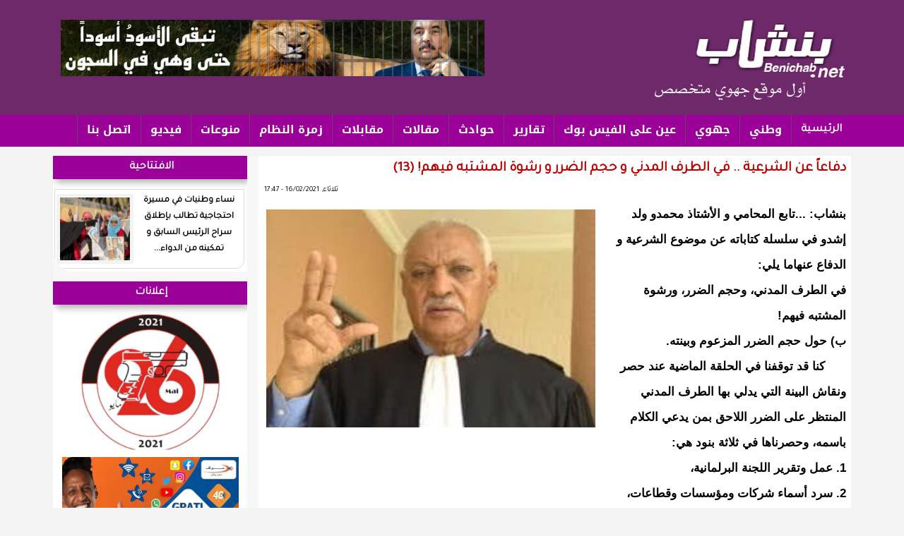

--- FILE ---
content_type: text/html; charset=utf-8
request_url: http://benichab.net/node/8039
body_size: 9652
content:
<!DOCTYPE html>

<html lang="ar">

<head>



	<meta http-equiv="Content-Type" content="text/html; charset=utf-8" />
<meta name="Generator" content="Drupal 7 (http://drupal.org)" />
<link rel="canonical" href="/node/8039" />
<link rel="shortlink" href="/node/8039" />
	<link type="text/css" rel="stylesheet" href="http://benichab.net/sites/default/files/css/css_R-slMEj6rJBamqClUE8NGYB_qxwBfAW582ITDGL3RBQ.css" media="all" />
<link type="text/css" rel="stylesheet" href="http://benichab.net/sites/default/files/css/css_UD4kTLxPpaK47Pc_0LgMwPVruGo7ktPBF2RmIHDwK98.css" media="all" />
<link type="text/css" rel="stylesheet" href="http://benichab.net/sites/default/files/css/css_3zENxvMuq3-DMwC-D87OQi7mP85lmmFo2lvBzYYUn-s.css" media="all" />
<link type="text/css" rel="stylesheet" href="http://benichab.net/sites/default/files/css/css_80As7wuHThrR5LDyD23-xlzsr9VaG405eS6rqlx0Gek.css" media="all" />
	<script type="text/javascript" src="http://benichab.net/sites/default/files/js/js_vDrW3Ry_4gtSYaLsh77lWhWjIC6ml2QNkcfvfP5CVFs.js"></script>
<script type="text/javascript" src="http://benichab.net/sites/default/files/js/js_MlVcR_Lq-3ZbIN7EW8gCPyIK8zv1XwEYL5O_62QFKFM.js"></script>
<script type="text/javascript">
<!--//--><![CDATA[//><!--
window.a2a_config=window.a2a_config||{};window.da2a={done:false,html_done:false,script_ready:false,script_load:function(){var a=document.createElement('script'),s=document.getElementsByTagName('script')[0];a.type='text/javascript';a.async=true;a.src='https://static.addtoany.com/menu/page.js';s.parentNode.insertBefore(a,s);da2a.script_load=function(){};},script_onready:function(){da2a.script_ready=true;if(da2a.html_done)da2a.init();},init:function(){for(var i=0,el,target,targets=da2a.targets,length=targets.length;i<length;i++){el=document.getElementById('da2a_'+(i+1));target=targets[i];a2a_config.linkname=target.title;a2a_config.linkurl=target.url;if(el){a2a.init('page',{target:el});el.id='';}da2a.done=true;}da2a.targets=[];}};(function ($){Drupal.behaviors.addToAny = {attach: function (context, settings) {if (context !== document && window.da2a) {if(da2a.script_ready)a2a.init_all();da2a.script_load();}}}})(jQuery);a2a_config.callbacks=a2a_config.callbacks||[];a2a_config.callbacks.push({ready:da2a.script_onready});a2a_config.overlays=a2a_config.overlays||[];a2a_config.templates=a2a_config.templates||{};
//--><!]]>
</script>
<script type="text/javascript" src="http://benichab.net/sites/default/files/js/js_Jp6-bDycbXaQUMglu-YHitBtMwm6Btq3qxsukpeZ-CY.js"></script>
<script type="text/javascript">
<!--//--><![CDATA[//><!--
jQuery.extend(Drupal.settings, {"basePath":"\/","pathPrefix":"","ajaxPageState":{"theme":"elbeth","theme_token":"r4DmmQbE7sPgS3zbDYmyg7xxR6JakC81ekL7iF8OmbU","js":{"0":1,"misc\/jquery.js":1,"misc\/jquery.once.js":1,"misc\/drupal.js":1,"public:\/\/languages\/ar_1hXSu4r3T3hno7zitixYgiEhg7p6mtUtQgY3-ihIu1c.js":1,"sites\/all\/modules\/jcaption\/jcaption.js":1,"1":1,"sites\/all\/modules\/fb_likebox\/fb_likebox.js":1},"css":{"modules\/system\/system.base.css":1,"modules\/system\/system.base-rtl.css":1,"modules\/system\/system.menus.css":1,"modules\/system\/system.menus-rtl.css":1,"modules\/system\/system.messages.css":1,"modules\/system\/system.messages-rtl.css":1,"modules\/system\/system.theme.css":1,"modules\/system\/system.theme-rtl.css":1,"modules\/field\/theme\/field.css":1,"modules\/field\/theme\/field-rtl.css":1,"modules\/node\/node.css":1,"modules\/search\/search.css":1,"modules\/search\/search-rtl.css":1,"modules\/user\/user.css":1,"modules\/user\/user-rtl.css":1,"sites\/all\/modules\/views\/css\/views.css":1,"sites\/all\/modules\/views\/css\/views-rtl.css":1,"sites\/all\/modules\/ckeditor\/css\/ckeditor.css":1,"sites\/all\/modules\/ckeditor\/css\/ckeditor-rtl.css":1,"sites\/all\/modules\/ctools\/css\/ctools.css":1,"sites\/all\/modules\/addtoany\/addtoany.css":1,"sites\/all\/themes\/elbeth\/elbeth.css":1}},"jcaption":{"jcaption_selectors":[".content .content img"],"jcaption_alt_title":"alt","jcaption_requireText":0,"jcaption_copyStyle":0,"jcaption_removeStyle":0,"jcaption_removeClass":0,"jcaption_removeAlign":0,"jcaption_copyAlignmentToClass":0,"jcaption_copyFloatToClass":0,"jcaption_copyClassToClass":0,"jcaption_autoWidth":0,"jcaption_keepLink":0,"jcaption_styleMarkup":"","jcaption_animate":0,"jcaption_showDuration":"200","jcaption_hideDuration":"200"},"fb_likebox_app_id":"","fb_likebox_language":"ar_AR"});
//--><!]]>
</script>
	<!--[if lt IE 9]>
		<script src="http://html5shiv.googlecode.com/svn/trunk/html5.js"></script>
	<![endif]-->
  <title>دفاعاً عن الشرعية .. في الطرف المدني و حجم الضرر و رشوة المشتبه فيهم! (13) | بنشاب</title>

</head>
 
<body class="html not-front not-logged-in no-sidebars page-node page-node- page-node-8039 node-type-content">
	
		
	<div id="con_body">

     <div id="topbar"></div>		
     <div id="header">

 <div id="logo">
     <div id="banner"><div id="block-block-16" class="block block-block">

    
  <div class="content">
    <p> </p>
<p><a href="http://rassed.net/"><img alt="" src="/sites/default/files/images/WhatsApp%20Image%202021-09-17%20at%209_50_59%20PM.jpeg" style="height:80px; width:600px" /></a></p>
  </div>
</div></div>		

  </div>
         <div id="topmenu"><div id="block-system-main-menu" class="block block-system block-menu">

    
  <div class="content">
    <ul class="menu"><li class="first leaf"><a href="/" title="">الرئيسية</a></li>
<li class="leaf"><a href="/taxonomy/term/999" title="">وطني</a></li>
<li class="leaf"><a href="/new" title="">جهوي </a></li>
<li class="leaf"><a href="/taxonomy/term/10465" title="">عين على الفيس بوك</a></li>
<li class="leaf"><a href="/taxonomy/term/10466" title="">تقارير</a></li>
<li class="leaf"><a href="/taxonomy/term/1006" title="">حوادث</a></li>
<li class="leaf"><a href="/taxonomy/term/1007" title="">مقالات</a></li>
<li class="leaf"><a href="/taxonomy/term/997" title="">مقابلات</a></li>
<li class="leaf"><a href="/taxonomy/term/1008" title="">زمرة النظام</a></li>
<li class="leaf"><a href="/taxonomy/term/1" title="">منوعات</a></li>
<li class="leaf"><a href="/taxonomy/term/979" title="">فيديو</a></li>
<li class="last leaf"><a href="/node/6263">اتصل بنا</a></li>
</ul>  </div>
</div></div>		

 </div>
<div id="a">
    






<div id="cont">
<div id="content">

<div id="title"><h1>دفاعاً عن الشرعية .. في الطرف المدني و حجم الضرر و رشوة المشتبه فيهم! (13)</h1></div>
							
			<div id="block-system-main" class="block block-system">

    
  <div class="content">
    <div id="node-8039" class="node node-content clearfix">

       <span class="date"> ثلاثاء, 16/02/2021 - 17:47</span>
  
  <article class="content clearfix">
    <div class="field field-name-field-image field-type-image field-label-hidden"><div class="field-items"><div class="field-item even"><img src="http://benichab.net/sites/default/files/120762248_3828151480542232_1674785514145294206_n_2_1.jpg" width="259" height="194" alt="" /></div></div></div><div class="field field-name-body field-type-text-with-summary field-label-hidden"><div class="field-items"><div class="field-item even"><p>بنشاب: ...تابع المحامي و الأشتاذ محمدو ولد إشدو في سلسلة كتاباته عن موضوع الشرعية و الدفاع عنهاما يلي:</p>
<p>في الطرف المدني، وحجم الضرر، ورشوة المشتبه فيهم!</p>
<p>ب) حول حجم الضرر المزعوم وبينته.</p>
<p>      كنا قد توقفنا في الحلقة الماضية عند حصر ونقاش البينة التي يدلي بها الطرف المدني المنتظر على الضرر اللاحق بمن يدعي الكلام باسمه، وحصرناها في ثلاثة بنود هي:</p>
<p>1. عمل وتقرير اللجنة البرلمانية،</p>
<p>2. سرد أسماء شركات ومؤسسات وقطاعات،</p>
<p>3. وشهادة بعض المشتبه فيهم.</p>
<p>فلنلق نظرة عجلى على تلك البينة، ولو بقليل من التفصيل:</p>
<p>1. عمل وتقرير "لجنة التحقيق البرلمانية". إن عمل وتقرير "لجنة التحقيق البرلمانية" على علاته، وعلاتها الكثيرة؛ والذي هو المرجعية المعتمدة والمعلنة أمام الملأ للسيد النقيب والنيابة العامة معا، لا يوجد في صفحاته الـ 364 على الإطلاق شيء مما ادعاه السيد النقيب ظلما وعدوانا على الرئيس السابق محمد ولد عبد العزيز وعلى العشرية؛ فهذا التقرير لا يتحدث عن "الفساد الذي عم هذا البلد لمدة 10 سنوات وكانت نتائجه..." ولا عن أوقية واحدة أخذت بغير حق من مؤسسة عمومية أو قطاع عمومي، ولا عن رشوة؛ فضلا عن الحديث عن ضرر يقدر بـ"آلاف المليارات على أسوأ تقدير" و"أموال كثيرة مهدورة ومخزنة في بنوك أجنبية وفي أماكن أجنبية" ولا حتى عن الأوقية الرمزية. فالتقرير موجود بين أيدينا بمئاته الثلاث وأربع وستين صفحة، وخلاصته بين أيدينا بصفحاتها الواحدة والخمسين. وكلاهما خلو مما ادُّعِيَ زورا! فمن أين جاءت تقديرات حجم الضرر هذه؟ خاصة إذا علمنا أن هذا التقرير الباطل (ونكررها ونصر عليها ونوقع) لا يتحدث إلا عن "اختلالات" (وهذا التعبير هو ما صرح به السيد الوزير الأول بحق تحت قبة البرلمان، فقال: "اختلالات") ظنية، وادعاءاتِ مخالفةِ بعضِ القوانين قلما يُقدِّم عليها دليل، واقتراحات فضولية بتعديل قوانين أخرى! ولقد قلنا مرارا وتكرارا إن "الاختلالات" لا تشكل فعلا يجرمه ويعاقبه القانون؛ بل تتراوح - إن ثبتت- بين الخطأ المغتفر، وسوء التسيير الذي هو من اختصاص محكمة الحسابات، والذي لا يسأل عنه بحال من الأحوال رئيس الجمهورية الذي هو غير معني به أصلا، وتمنع مساءلته، حسب نص الدستور. ومما يبدو جليا من التقرير كله، وما ورد فيه من تخبط وارتباك والتباس، أن الغرض منه هو أن يكون قد تُحُدِّث، بعد الفشل الذريع في العثور على معتبر يصلح دليلا لإدانة أي كان.. عن شيء، أي شيء، وأن يُمَثِّل مردودية مَّا لما بذل من جهد ومال ووقت في "مشروع" غير مشروع.</p>
<p>وفي ختام هذه النقطة، أليس من حقنا أن نتساءل عما إذا كان قد غاب عن علم السيد النقيب ما صرح به عضو ومقرر "لجنة التحقيق البرلمانية" معالي الوزير الأول الأسبق الأستاذ يحي ولد الوقف حين قال: "عندما ينظر الإعلام إلى التقديم الذي قدم به النواب عملهم يرى أنهم لم يتكلموا عن العشرية ولا عن النظام ولا عن الرئيس، تكلموا عن قطاعات معينة يريدون التحقيق فيها. ثم إن رئيس الجمهورية ليس مسؤولا بشكل مباشر عن التسيير، فالدستور واضح في أنه لا تمكن متابعته حول تسيير أي مرفق من المرافق العمومية؛ فحسب الدستور لا تمكن متابعته إلا في حالة الخيانة العظمى. فالإعلام ركز على العشرية وعلى النظام.. في حين أن ما يسعى إليه النواب هو قيام البرلمان بدوره في رقابة الحكومة سواء كانت هذه الحكومة أو الحكومات السابقة. وبالتالي يظهر لي أن الإعلام أخرج اللجنة من نسقها الحقيقي".</p>
<p>أفلا يسعكم، سيدي النقيب، وأنتم محام ونقيب، ما وسع عضو "لجنة التحقيق البرلمانية" ومقررها الذي عمل على هذا الملف السياسي الكيدي الفضولي؟ وكيف قبلتم - وأنتم أنتم- أن تصبحوا أكثر ملكية من الْمَلَكِ لأسباب سياسية لا علاقة لها بالحق والعدل، ولا بـ"استرجاع أموال الشعب المنهوبة" الوهمية؛ بقدر ما هي محاولة للقضاء على خصم سياسي وإضعاف وقلب نظام وطني، واصطناع جو من التضليل يتم خلاله نهب الموجود بحجة استرجاع مفقود وهمي لا بينة له ولا دليل عليه؟ و:</p>
<p>بالوهم تبصر دنيا لا وجود لها ** وتختفي عنك دنيا أنت رائيها.</p>
<p>2. سرد أسماء شركات ومؤسسات وقطاعات (شركة سنيم، شركة سوملك، الميناء، الأراضي مدرسة الشرطة الملعب الأولمبي المدارس.. ناهيك ضخم ضخم ). ومن البديهي جدا لمن كان له قلب أو ألقى السمع، أن هذا السرد في حد ذاته لا يشكل دليلا أو بينة على وجود فساد أو ضرر، بل هو دليل قاطع وبينة بالغة على عجز المعتد به عن تقديم بينة على دعواه. ومع ذلك فسوف نسايره فنتحدث ببعض الإيجاز عن هذه المؤسسات والقطاعات التي ظُنَّ أن مجرد ذكر أسمائها دليل قاطع على " الفساد الذي عم هذه البلاد لمدة 10 سنوات وكانت نتائجه..." وسنبدأ من بداية السرد:</p>
<p>* شركة سنيم. لم تكن سنيم - على علاتها الكثيرة- في يوم من الأيام علما على الفساد؛ بل كانت - وما تزال- مفخرة للبلاد، وعمودا فقريا للاقتصاد الوطني وللدولة الموريتانية، ورمز كرامة موريتانيا، وأثرا من آثار تحررها الاقتصادي من نِير الاستعمار الجديد؛ حين خاض شباب موريتانيا الرائع وعمالها الأبطال وشعبها الأبي النضال سبعا عجافا من أجل تأميم "ميفرما" واسترجاع حقه في ثروته الطبيعية. وهي الآن شركة ذات رأس مال مختلط ولها مجلس إدارتها المستقل الذي يُعنَى بشؤونها؛ وإن كانت الدولة الموريتانية تمارس عليها نوعا من الوصاية عن طريق مديرها العام الذي تقترح تعيينه. وقد تعرضت في حياتها المعاصرة لثلاث هزات كادت تعصف بها وتقضي عليها:</p>
<p>الهزة الأولى سياسية. وكانت يوم قام نظام الفساد، العائد بقوة بعد تغيير وجهه، بسبيها وعرضها للبيع في سوق النخاسة دون أدنى مزاد؛ وكاد الأمر أن يقضى بليل! لولا أن قيض الله لها الرئيس محمد ولد عبد العزيز الذي رفض رفضا باتا، ومن موقع قوة أيضا، ذلك النهب الحقيقي، المتمثل في محاولة ابتلاع شركة سنيم برمتها.</p>
<p>أما الهزة الثانية فكانت اقتصادية. وتمثلت في انهيار سوق الحديد إلى حدود لامست 40 دولارا للطن. ورغم ما نتج عن ذلك من أعباء ثقيلة جدا على الاقتصاد الوطني وعلى الدولة، فقد تصدت حكومة الرئيس محمد ولد عبد العزيز لذلك الوضع الكارثي وعضت على سنيم بالنواجذ وظلت إلى جانبها ترعاها، إلى أن عوفيت وانتعشت سوق الحديد، ونهضت سنيم من كبوتها.</p>
<p>وكانت الهزة الثالثة اجتماعية بامتياز، حين حاول بعض شائمي بروق الربيع العربي الكاذب أن يجعلوا من حراك عمال سنيم العادل والعادي رأس حربتهم في زعزعة النظام وتخريب الاقتصاد وخلق أزمة اجتماعية عصية على الحل؛ الشيء الذي كاد أن ينجح لولا حكمة الطرفين وسهر الدولة الوطنية على مصالحهما.</p>
<p>وسنيم الآن في قمة الازدهار؛ حيث حققت في السنة المنصرمة أرباحا صافية بلغت مائة وخمسة مليارات أوقية قديمة! وقرر مجلس إدارتها منح العمال البسطاء أربعة رواتب إضافية، وثلاثة رواتب ونصف للفئة المتوسطة، وثلاثة رواتب للأطر، وخصص 650 مليون أوقية قديمة للغلاف الاجتماعي. (مدير مقر الاستغلال بازويرات المهندس الهادي ولد اعلي لموقع الريادة).</p>
<p>يبقى بعد هذا التقديم الذي يليق باسنم أن نعترف للمدعي (والاعتراف سيد الأدلة) بأن الرئيس محمد ولد عبد العزيز قد قام فعلا عدة مرات بـ"نهب" سنيم، ولكن لصالح عمالها ولصالح الشعب الموريتاني مالك المعدن وأغلبية رأس المال، ولصالح الدولة أيضا؛ وبإملاء وموافقة من مجلس إدارتها الذي هو السلطة العليا فيها. وكان ذلك حين فعَّل خيريتها الناشئة لتستفيد من خدماتها البلاد التي تمارس فيها الشركة نشاطها على غرار ما تفعله كبريات الشركات والمؤسسات في العالم، فمولت مشاريع مهمة نذكر من بينها على سبيل المثال:</p>
<p>- "المركز الاستشفائي للتخصصات" بنواذيبو بتجهيزاته الكاملة وطواقمه الطبية المتميزة وقدرته الاستيعابية البالغة 250 سريرا. وهو صرح طبي شامخ كان يأوي إليه جميع مرضى الشمال والشمال الغربي ويرتاده المرضى من كل حدب وصوب؛ إذ ذاع صيته في البلاد وشاع. وقد شهدت هذه السنة - مع كامل الأسف- صدور صك إعدامه بإنهاء خدمة الأطباء الكوبيين المهرة المخلصين القائمين عليه. وذلك رغم إرادة سكان نواذيبو الذين تظاهروا منددين بذلك القرار الجائر الخاطئ. وكتب الأستاذ أحمد ولد الشيخ - وهو من خصوم العشرية - عن "مستشفى الكوبيين" وعن قرار إعدامه ما يلي: "إن إصرار بلدية نواذيبو مدعومة من بعض الأطباء ومن لوبي وزارة الصحة، على إغلاق مستشفى الكوبيين في نواذيبو قد تكلل في النهاية بالنجاح. فهذا المستشفى العام كان يقدم العلاج الجيد والعناية والرحمة الإنسانية للمرضى دون أن يكلف ذلك دافعي الضرائب فلسا واحدا. لقد نجحت المصالح الأنانية في تحقيق هدفها في النهاية رغم الاحتجاجات الشديدة للسكان المحليين المجمعين على أنهم استطاعوا لأول مرة في حياتهم الحصول على العلاج من طرف أطباء يخصصون وقتهم 100% لأداء مهمتهم النبيلة وتمنع عليهم ممارسة الطب الخصوصي، ويظلون تحت تصرف المرضى 24 ساعة على 24 ساعة، ليس لهم هدف آخر".</p>
<p>- "المعهد الوطني لأمراض الكبد والفيروسات" في نواكشوط.</p>
<p>يتبع</p>
<p>بقلم الأستاذ محمدٌ ولد إشدو</p>
</div></div></div><div class="field field-name-field-key field-type-taxonomy-term-reference field-label-hidden"><div class="field-items"><div class="field-item even"><a href="/taxonomy/term/12469">دفاعا</a></div><div class="field-item odd"><a href="/taxonomy/term/12470">الشرعية</a></div><div class="field-item even"><a href="/taxonomy/term/11534">المحامي</a></div></div></div><span class="a2a_kit a2a_kit_size_32 a2a_target addtoany_list" id="da2a_1">
      <a class="a2a_button_facebook"></a>
<a class="a2a_button_twitter"></a>
<a class="a2a_button_google_plus"></a>
<a class="a2a_button_whatsapp"></a>

      <a class="a2a_dd addtoany_share_save" href="https://www.addtoany.com/share#url=http%3A%2F%2Fbenichab.net%2Fnode%2F8039&amp;title=%D8%AF%D9%81%D8%A7%D8%B9%D8%A7%D9%8B%20%D8%B9%D9%86%20%D8%A7%D9%84%D8%B4%D8%B1%D8%B9%D9%8A%D8%A9%20..%20%D9%81%D9%8A%20%D8%A7%D9%84%D8%B7%D8%B1%D9%81%20%D8%A7%D9%84%D9%85%D8%AF%D9%86%D9%8A%20%D9%88%20%D8%AD%D8%AC%D9%85%20%D8%A7%D9%84%D8%B6%D8%B1%D8%B1%20%D9%88%20%D8%B1%D8%B4%D9%88%D8%A9%20%D8%A7%D9%84%D9%85%D8%B4%D8%AA%D8%A8%D9%87%20%D9%81%D9%8A%D9%87%D9%85%21%20%2813%29"></a>
      
    </span>
    <script type="text/javascript">
<!--//--><![CDATA[//><!--
if(window.da2a)da2a.script_load();
//--><!]]>
</script>  </article>

  
  
</div>
  </div>
</div>			

</div>
<div id="left"><div id="block-views-news-item-block-6" class="block block-views">

    <h2><span>الافتتاحية</span></h2>
  
  <div class="content">
    <div class="view view-news-item view-id-news_item view-display-id-block_6 all-news-item view-dom-id-209c1d0616f79644ce77fc7e7849aa8d">
        
  
  
      <div class="view-content">
      <div class="all_news_item">    <ul class="news_item">          <li class="views-row views-row-1 views-row-odd views-row-first views-row-last">  
  <div class="views-field views-field-field-image">        <div class="field-content"><img src="http://benichab.net/sites/default/files/styles/thumbnail/public/FB_IMG_1735335738280_0.jpg?itok=jzXq6rG5" width="100" height="75" alt="" /></div>  </div>  
  <div class="views-field views-field-title">        <span class="field-content"><a href="/node/18128">نساء وطنيات في مسيرة احتجاجية تطالب بإطلاق سراح الرئيس السابق و تمكينه من الدواء...</a></span>  </div></li>
      </ul></div>    </div>
  
  
  
  
  
  
</div>  </div>
</div><div id="block-block-9" class="block block-block">

    <h2><span>إعلانات</span></h2>
  
  <div class="content">
    <p><img alt="" src="/sites/default/files/images/64C98021-DB84-4508-98AD-6465B5CEA614.GIF" style="height:192px; width:250px" /><img alt="" src="/sites/default/files/images/image_6483441%20(61)(2).JPG" style="height:192px; width:250px" /></p>
  </div>
</div><div id="block-views-news-item-block-4" class="block block-views">

    <h2><span>مقالات	</span></h2>
  
  <div class="content">
    <div class="view view-news-item view-id-news_item view-display-id-block_4 all-news-item view-dom-id-cfd47a1601c689a44e285d4e8586807a">
        
  
  
      <div class="view-content">
      <div class="all_news_item">    <ul class="news_item">          <li class="views-row views-row-1 views-row-odd views-row-first">  
  <div class="views-field views-field-field-image">        <div class="field-content"><img src="http://benichab.net/sites/default/files/styles/thumbnail/public/IMG_1347-780x470.jpeg?itok=rrcj2but" width="100" height="60" alt="" /></div>  </div>  
  <div class="views-field views-field-title">        <span class="field-content"><a href="/node/20864">ديمقراطية معلبة… وبرلمان يعيد تدوير الكلام بينما الدولة تتآكل</a></span>  </div></li>
          <li class="views-row views-row-2 views-row-even">  
  <div class="views-field views-field-field-image">        <div class="field-content"><img src="http://benichab.net/sites/default/files/styles/thumbnail/public/6_12_0_0.jpg?itok=_fc3ykw9" width="95" height="100" alt="الولي سيدي هيبه" /></div>  </div>  
  <div class="views-field views-field-title">        <span class="field-content"><a href="/node/20851">أزمة النخبة الموريتانية بين الترهل والانفصام، واستثمار الأزمة لإدامة التبعية...</a></span>  </div></li>
          <li class="views-row views-row-3 views-row-odd views-row-last">  
  <div class="views-field views-field-field-image">        <div class="field-content"><img src="http://benichab.net/sites/default/files/styles/thumbnail/public/FB_IMG_1769039669699.jpg?itok=uK__LpTc" width="100" height="75" alt="" /></div>  </div>  
  <div class="views-field views-field-title">        <span class="field-content"><a href="/node/20825">في حضرة الجل الفذ و موقفه القويم... </a></span>  </div></li>
      </ul></div>    </div>
  
  
  
  
  
  
</div>  </div>
</div><div id="block-fb-likebox-0" class="block block-fb-likebox">

    <h2><span>تابعنا على فيسبوك</span></h2>
  
  <div class="content">
    <div class="fb-page" data-href="https://web.facebook.com/profile.php?id=779981245706308" data-width="300" data-height="300" data-tabs="" data-hide-cover="0" data-show-facepile="1" data-hide-cta="0" data-small-header="0" data-adapt-container-width="1"><div class="fb-xfbml-parse-ignore"><blockquote cite="https://web.facebook.com/profile.php?id=779981245706308"><a href="https://web.facebook.com/profile.php?id=779981245706308">Like us on Facebook</a></blockquote></div></div>  </div>
</div><div id="block-views-news-item-block-2" class="block block-views">

    <h2><span>مقابلات</span></h2>
  
  <div class="content">
    <div class="view view-news-item view-id-news_item view-display-id-block_2 all-news-item view-dom-id-624b712f27f50bc2470cd9480c50efcc">
        
  
  
      <div class="view-content">
      <div class="all_news_item">    <ul class="news_item">          <li class="views-row views-row-1 views-row-odd views-row-first">  
  <div class="views-field views-field-field-image">        <div class="field-content"><img src="http://benichab.net/sites/default/files/styles/thumbnail/public/images%20%284%29_39.jpeg?itok=boFUf0Nw" width="100" height="69" alt="" /></div>  </div>  
  <div class="views-field views-field-title">        <span class="field-content"><a href="/node/20411">مقابلة مع رئيس اللجنة الشبابية لحزب العهد *قيد التأسيس* مآلات الحكم على الرئيس السابق و تداعياته على نظام ولد الغزواني... </a></span>  </div></li>
          <li class="views-row views-row-2 views-row-even">  
  <div class="views-field views-field-field-image">        <div class="field-content"><img src="http://benichab.net/sites/default/files/styles/thumbnail/public/20251115_175217.jpg?itok=vUxgmVB9" width="100" height="94" alt="" /></div>  </div>  
  <div class="views-field views-field-title">        <span class="field-content"><a href="/node/20307">&quot;عبد الله واد&quot; ينتقد وزراء أولا اشتغلوا معه و طمحوا في منصبه!!</a></span>  </div></li>
          <li class="views-row views-row-3 views-row-odd views-row-last">  
  <div class="views-field views-field-field-image">        <div class="field-content"><img src="http://benichab.net/sites/default/files/styles/thumbnail/public/IMG_8083.jpeg?itok=ArXb7sLP" width="100" height="57" alt="" /></div>  </div>  
  <div class="views-field views-field-title">        <span class="field-content"><a href="/node/20214">الرئيس السابق عزيز يكتب مذكّراته في سجنه</a></span>  </div></li>
      </ul></div>    </div>
  
  
  
  
  
  
</div>  </div>
</div></div>

<div id="slid"></div>
<div id="news"></div>

	
<div id="bottom">



</div>

</div>
			<div id="footer">

<div id="copyright">
<p>


وكالة بنشاب الرسمية تصدر عن مجموعة MisK للاتصال والدراسات والنشر
</p>
</div>
				<div class="footer"><div id="block-block-17" class="block block-block">

    
  <div class="content">
    <p> جميع الحقوق محفوظة 2012- 2020</p>
  </div>
</div></div>


</div>
	</div>		



</div>	
	<script type="text/javascript">
<!--//--><![CDATA[//><!--
da2a.targets=[
{title:"\u062f\u0641\u0627\u0639\u0627\u064b \u0639\u0646 \u0627\u0644\u0634\u0631\u0639\u064a\u0629 .. \u0641\u064a \u0627\u0644\u0637\u0631\u0641 \u0627\u0644\u0645\u062f\u0646\u064a \u0648 \u062d\u062c\u0645 \u0627\u0644\u0636\u0631\u0631 \u0648 \u0631\u0634\u0648\u0629 \u0627\u0644\u0645\u0634\u062a\u0628\u0647 \u0641\u064a\u0647\u0645! (13)",url:"http:\/\/benichab.net\/node\/8039"}];
da2a.html_done=true;if(da2a.script_ready&&!da2a.done)da2a.init();da2a.script_load();
//--><!]]>
</script>

</body>

</html>